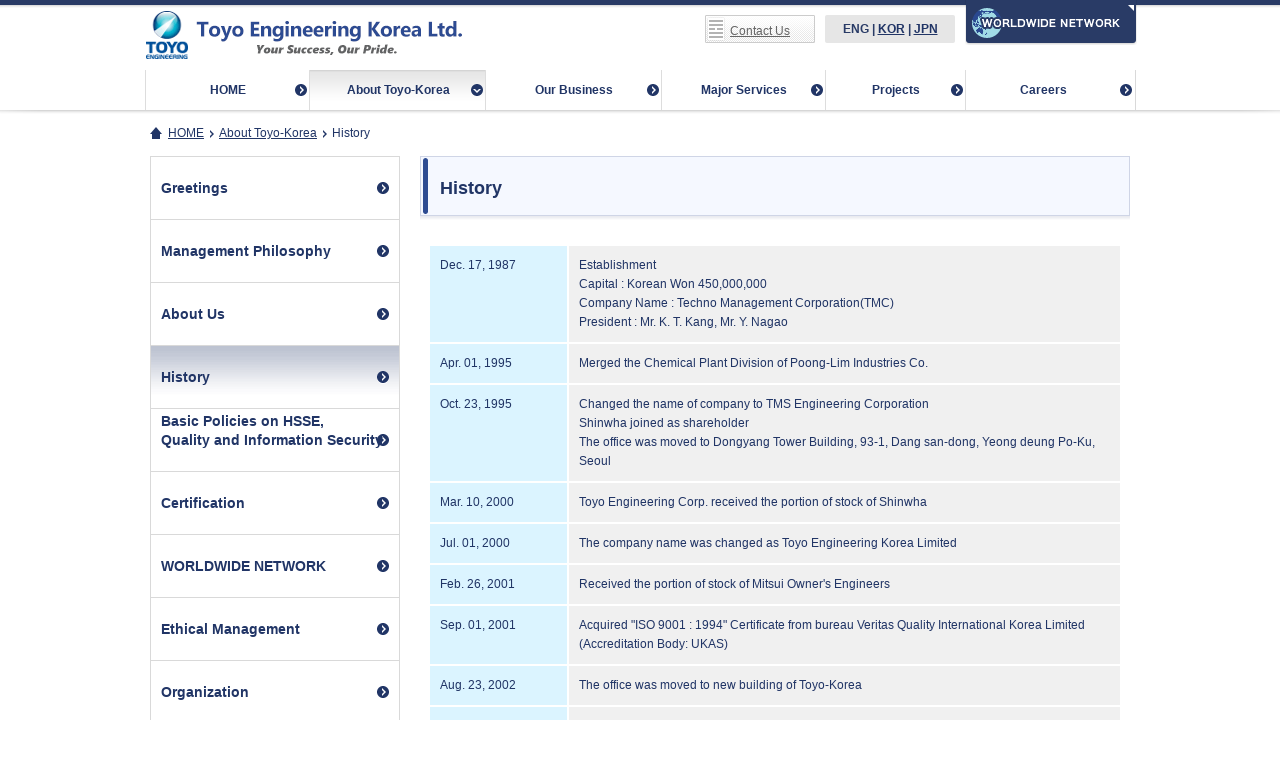

--- FILE ---
content_type: text/html; charset=UTF-8
request_url: https://www.toyo-eng.com/kr/en/company/history/
body_size: 2670
content:
<!DOCTYPE html PUBLIC "-//W3C//DTD XHTML 1.0 Transitional//EN" "http://www.w3.org/TR/xhtml1/DTD/xhtml1-transitional.dtd">
<html xmlns="http://www.w3.org/1999/xhtml" xml:lang="en" lang="en" dir="ltr">
<head>
<meta http-equiv="content-type" content="text/html; charset=utf-8" />
<meta http-equiv="content-language" content="en" />
<meta http-equiv="X-UA-Compatible" content="IE=Edge" />
<meta http-equiv="content-script-type" content="text/javascript" />
<meta http-equiv="content-style-type" content="text/css" />	
<title>History | Toyo-Korea</title>
<meta name="keywords" content="Toyo Engineering, Toyo Engineering Corporation, TEC, TOYO, engineering company, integrated engineering, plant, and Global Toyo" />
<meta name="description" content="Toyo Engineering is an engineering company that constructs the plant in a global stage centering on the plant engineering field. We introduce our services, technology, projects, corporate information, and IR etc." />
<link rel="shortcut icon" href="/common/img/favicon.ico" />
<link rel="stylesheet" type="text/css" media="screen,tv,projection,print" href="/common/css/reset.css" />
<link rel="stylesheet" type="text/css" media="screen,tv,projection,print" href="/common/css/base.css" />
<link rel="stylesheet" type="text/css" media="screen,tv,projection,print" href="/common/css/common.css" />
<link rel="stylesheet" type="text/css" media="screen,tv,projection,print" href="/kr/en/css/common.css" />
<link rel="stylesheet" type="text/css" media="screen,tv,projection,print" href="css/index.css" />
<script type="text/javascript" src="/common/js/jquery.js"></script>
<script type="text/javascript" src="/common/js/common.js"></script>
<script type="text/javascript" src="/common/js/jquery.easing.1.3.js"></script>
<script type="text/javascript" src="/common/js/jquery.tinyscrollbar.min.js"></script>
<script type="text/javascript">
function pop_recruit(address){
	window.open(address,"recruit", "width=750,height=650,left=239,top=100,scrollbars=yes");
}
</script>
</head>
<body>
	<script>
  (function(i,s,o,g,r,a,m){i['GoogleAnalyticsObject']=r;i[r]=i[r]||function(){
  (i[r].q=i[r].q||[]).push(arguments)},i[r].l=1*new Date();a=s.createElement(o),
  m=s.getElementsByTagName(o)[0];a.async=1;a.src=g;m.parentNode.insertBefore(a,m)
  })(window,document,'script','//www.google-analytics.com/analytics.js','ga');

  ga('create', 'UA-52939702-2', 'auto');
  ga('send', 'pageview');

</script>
	<div id="page"><msearch>
<div id="header">
	<div id="header-main">
		<div id="logo"><img src="/common/img/logo_w_kr.gif" alt="Toyo Engineering Korea Limited" /></div>
		<div id="search" class="kr">
			<form id="msearch" name="msearch" action="/cgi-bin/msearch/msearch.cgi" method="get">
				<input type="text" id="query" name="query" value="" /><a id="btnSearch" href="#"><img src="/common/img/search.gif" /></a>
				<input type="hidden" name="index" value="kren" />
				<input type="hidden" name="set" value="1" />
				<input type="hidden" name="hint" value="" />
				<input type="hidden" name="config" value="toyokren" />
			</form>
		</div>
		<div id="header-contact" class="kr">
			<a href="/kr/en/contactus/">Contact Us</a>
		</div>
		<div id="cl">
			<!--国と言語-->
			<span class="cur">ENG</span> | <a href="#" hreflang="ko" >KOR</a> | <a href="#" hreflang="ja" >JPN</a>
		</div>
		<div id="wwn"><a href="/kr/en/company/worldwide/">WORLD WIDE NETWORK</a></div>
		<div id="gNavi">
			<ul>
				<li class="gNavi-home"><a href="/kr/en/">HOME</a></li>
				<li class="gNavi-company"><a href="/kr/en/company/" rel="company">About Toyo-Korea</a></li>
				<li class="gNavi-field"><a href="/kr/en/business/" rel="field">Our Business</a></li>
				<li class="gNavi-services"><a href="/kr/en/services/" rel="services">Major Services</a></li>
				<li class="gNavi-reference"><a href="/kr/en/projects/" rel="reference">Projects</a></li>
				<li class="gNavi-support"><a href="https://toyokorea.ninehire.site/" rel="careers" target="_blank">Careers</a></li>
			</ul>
		</div>
	</div>
</div>
</msearch><div id="contents">
	<div id="bread-crumb">
		<a class="cb-home" href="/kr/en">HOME</a><span><a href="/kr/en/company">About Toyo-Korea</a></span><span>History</span>
	</div>
	<div class="company-wrap cf">
		<div id="left-wrap">
			<div id="company-submenu">
				<msearch>
<ul id="company-sidemenu">
	<li class="first">
		<a href="/kr/en/company/greetings" class=""><p>Greetings</p></a>
	</li>
	
	<li>
		<a href="/kr/en/company/management" class=""><p>Management Philosophy</p></a>
	</li>
	
	<li>
		<a href="/kr/en/company/aboutus" class=""><p>About Us</p></a>
	</li>
	
	<li>
		<a href="/kr/en/company/history" class="current"><p>History</p></a>
	</li>
	
	<li class="triple">
		<a href="/kr/en/company/qaqc" class=""><p>Basic Policies on HSSE,<br>Quality and Information Security</p></a>
	</li>
	
	<li>
		<a href="/kr/en/company/prize" class=""><p>Certification</p></a>
	</li>
	
	<li>
		<a href="/kr/en/company/worldwide" class=""><p>WORLDWIDE NETWORK</p></a>
	</li>
	
	<li>
		<a href="/kr/en/company/ethical" class=""><p>Ethical Management</p></a>
	</li>
		
	
	<li>
		<a href="/kr/en/company/organization" class=""><p>Organization</p></a>
	</li>
	
	<li>
		<a href="/kr/en/company/location" class=""><p>Location Info</p></a>
	</li>
	
	<li>
		<a href="/kr/en/company/news">News</a>
	</li>
		
	
<ul>
</msearch>			</div>
		</div>
		<div id="right-wrap">
			<h1>History</h1><div class="history-wrap">
	<table>
		<tr>
			<th>Dec. 17, 1987</th>
			<td>
				Establishment<br />
				Capital : Korean Won 450,000,000<br />
				Company Name : Techno Management Corporation(TMC)<br />
				President : Mr. K. T. Kang, Mr. Y. Nagao
			</td>
		</tr>
		<tr>
			<th>Apr. 01, 1995</th>
			<td>Merged the Chemical Plant Division of Poong-Lim Industries Co.</td>
		</tr>
		<tr>
			<th>Oct. 23, 1995</th>
			<td>
				Changed the name of company to TMS Engineering Corporation<br />
				Shinwha joined as shareholder<br />
				The office was moved to Dongyang Tower Building, 93-1, Dang san-dong, Yeong deung Po-Ku, Seoul
			</td>
		</tr>
		<tr>
			<th>Mar. 10, 2000</th>
			<td>Toyo Engineering Corp. received the portion of stock of Shinwha</td>
		</tr>
		<tr>
			<th>Jul. 01, 2000</th>
			<td>The company name was changed as Toyo Engineering Korea Limited</td>
		</tr>
		<tr>
			<th>Feb. 26, 2001</th>
			<td>Received the portion of stock of Mitsui Owner's Engineers</td>
		</tr>
		<tr>
			<th>Sep. 01, 2001</th>
			<td>Acquired "ISO 9001 : 1994" Certificate from bureau Veritas Quality International Korea Limited (Accreditation Body: UKAS)</td>
		</tr>
		<tr>
			<th>Aug. 23, 2002</th>
			<td>The office was moved to new building of Toyo-Korea</td>
		</tr>
		<tr>
			<th>Jun. 05, 2003</th>
			<td>TUC Hold Equity Capital Reduction : Capital decreased to Korean Won 5,040,000,000</td>
		</tr>
		<tr>
			<th>Dec. 12, 2008</th>
			<td>Toyo Engineering received the portion of stock of Mitsui & Mitsui Korea (Toyo Engineering 100%)</td>
		</tr>
		<tr>
			<th>Jul. 01, 2009</th>
			<td>Appointed Mr. Kenjiro Miyashita as President & CEO</td>
		</tr>
		<tr>
			<th>Oct. 01, 2010</th>
			<td>
				Established Joint Venture Company named "LG Toyo Engineering Co.,Ltd." with SERVEONE(subsidiary of LG group)<br />
				(Equity Share: SERVEONE 70%, Toyo-K 30%)
			</td>
		</tr>
		<tr>
			<th>Jun. 01, 2012</th>
			<td>Appointed Mr. Toru Osanai as President & CEO</td>
		</tr>
		<tr>
			<th>Nov. 15, 2012</th>
			<td>Capital increase : Korean Won 11,713,500,000</td>
		</tr>
		<tr>
			<th>Mar. 29, 2013</th>
			<td>Acquired "ISO/IEC 27001 : 2005" Certificate from  BSI Korea (Accreditation Body: ANAB)</td>
		</tr>
		<tr>
			<th>Oct. 11, 2017</th>
			<td>A patent for "Multi-Layer Paddle Dryer" was registered </td>
		</tr>
        <tr>
			<th>Jun. 01, 2021</th>
			<td>Appointed Mr. Toshitsugu Fukai as President & CEO</td>
		</tr>
		<tr>
			<th>Sep. 01, 2024</th>
			<td>Appointed Mr. Yoshinari Miyazaki as President & CEO</td>
		</tr>
	</table>
</div>		</div>
	</div>
</div>
<msearch>
<div id="footer">
	<div id="footer-main">
		<div id="footer-nav">
			
			<ul class="nav-col">
				<li class="nav-col-ttl">Information</li>
				<li>
					<ul>
						<li><a href="/kr/en/company/news/">News / Event</a></li>
					</ul>
				</li>
			</ul>
			<ul class="nav-col">
				<li class="nav-col-ttl"><a href="/kr/en/company/">About Toyo-Korea</a></li>
				<li>
					<ul>
						<li><a href="/kr/en/company/greetings/">Greetings</a></li>
						<li><a href="/kr/en/company/management/">Management Philosophy</a></li>
						<li><a href="/kr/en/company/aboutus/">About Us</a></li>
						<li><a href="/kr/en/company/history/">History</a></li>
						<li><a href="/kr/en/company/qaqc/">Basic Policies on <br>HSSE, Quality and Information Security</a></li>
						<li><a href="/kr/en/company/prize/" target="_blank">Certification</a></li>
					</ul>
				</li>
			</ul>
			<ul class="nav-col short">
				<li class="nav-col-ttl"><a href="/kr/en/business/">Our Business</a></li>
				<li>
					<ul class="nav-col">
						<li><a href="/kr/en/business/petrochemical/">Petrochemicals</a></li>
						<li><a href="/kr/en/business/energy/">Energy</a></li>
						<li><a href="/kr/en/business/fertilizer/">Fertilizers/Chemicals</a></li>
						<li><a href="/kr/en/business/industrials/">Industrials</a></li>
						<li><a href="/kr/en/business/environment/">Environment</a></li>
					</ul>
				</li>
			</ul>
			<ul class="nav-col last">
				<li class="nav-col-ttl"><a href="/kr/en/services/">Major Services</a></li>
				<li>
					<ul class="nav-col">
						<li><a href="/kr/en/services/consulting/">Consulting</a></li>
						<li><a href="/kr/en/services/feasibility_studies/">Feasibility studies</a></li>
						<li><a href="/kr/en/services/project_financing/">Project Financing</a></li>
						<li><a href="/kr/en/services/project_management/">Project Management</a></li>
						<li><a href="/kr/en/services/engineering/">Engineering</a></li>
						<li><a href="/kr/en/services/procurement/">Procurement</a></li>
						<li><a href="/kr/en/services/construction_management/">Construction</a></li>
						<li><a href="/kr/en/services/plan_startup/">Commissioning, Plant Start-up</a></li>
					</ul>
				</li>
			</ul>
			<ul class="nav-col col-sp">
				<li class="nav-col-sp"><a href="/kr/en/sitemap/">Site Map</a></li>
				<li class="nav-col-sp"><a href="/kr/en/linkservice/">Link Service</a></li>
			</ul>
		</div>
	</div>
	<div id="copy">
		
	</div>
</div>
</msearch></div>
</body>
</html>

--- FILE ---
content_type: text/css
request_url: https://www.toyo-eng.com/common/css/base.css
body_size: 144
content:
@charset "utf-8";
*{zoom:1;}
html,body{width:100%;height:100%;}
body{
	font-family: "メイリオ", Meiryo, "ヒラギノ角ゴ Pro W3", "Hiragino Kaku Gothic Pro", Osaka, "ＭＳ Ｐゴシック", "MS PGothic", sans-serif;
	font-size: 12px;
	color: #666666;
	-webkit-text-size-adjust: none;
	line-height:1.4;
}
img{outline:none; vertical-align:bottom;}
a:link, a:visited{outline:none; color:#213566; text-decoration:underline;}
a:hover, a:active{text-decoration:none;}





--- FILE ---
content_type: text/css
request_url: https://www.toyo-eng.com/common/css/common.css
body_size: 6255
content:
/* 各国サイト - ページ共通 */
#page{
	width:100%;
}
/* clearfix */
.cf:before,.cf:after {content:"";display:table;}
.cf:after {clear:both;}
.cf {*zoom:1;}

/* 共通 マージン */
.mb-25{
	margin-bottom:25px;
}
.substance-wrap .pb-1em{
	padding-bottom:1em;
}
.pt-20{
	padding-top:20px;
}
.pt-1em{
	padding-top:1em;
}
.mt2{
	padding-top:2em;
}
.bold{
	font-weight:700;
}
sup{
	height: 0;
    line-height: 1;
    vertical-align: baseline;
    _vertical-align: bottom;
    position: relative;
    top:-0.3em;
}

.icon-our-technology{
	vertical-align:middle;
	margin-left:10px;
}


/* ページヘッダー */
#header{
	width:100%;
	height:102px;
	padding-top:8px;
	background:#ffffff url(/common/img/bg_header.gif) repeat-x 0 0;
	text-align:center;
	position:absolute;
	top:0;
	left:0;
	z-index:9999;
}
#header-main{
	position:relative;
	width:990px;
	height:102px;
	margin:0 auto;
	text-align:left;
}
#logo{
	width:298px;
	height:50px;
	padding-top:2px;
}
#search{
	position:absolute;
	top:7px;
	left:350px;
}
#query{
	width:130px;
	height:22px;
	outline:none;
	border:none;
	background:url(/common/img/query.gif) no-repeat 0 0;
	padding:3px;
}
#header-contact{
	position:absolute;
	top:7px;
	left:520px;
}
#header-contact a{
	display:block;
	width:128px;
	height:20px;
	background:url(/common/img/bg_contact.gif) no-repeat 0 0;
	padding:8px 0 0 24px;
	text-decoration:underline;
	color:#666666;
}
#cl{
	position:absolute;
	top:7px;
	left:680px;
	width:130px;
	height:28px;
	background-color:#e6e6e6;
	border-radius:2px;
	behavior:url(border-radius.htc);/* for IE */
	line-height:28px;
	font-weight:700;
	color:#293b66;
	text-align:center;
}
#cl img{margin-right:10px;}
#cl span{color:#293b66;}
#cl a{color:#213566;}
#wwn{
	position:absolute;
	top:-8px;
	right:-2px;
	width:172px;
	height:45px;
}
#wwn a{
	display:block;
	width:172px;
	height:45px;
	background:url(/common/img/wwn.gif) no-repeat 0 0;
	text-indent:-9999px;
	overflow:hidden;
}


/* グローバルナビゲーション */
#gNavi{
	position:absolute;
	bottom:0;
	left:0;
}
#gNavi ul{height:40px;}
#gNavi ul li{
	float:left;
	width:169px;
	border-left:1px solid #d9d9d9;
}
#gNavi ul li.last{
	width:158px;
	border-right:1px solid #d9d9d9;
}
#gNavi ul li a{
	display:block;
	width:169px;
	height:40px;
	text-align:center;
	font-weight:700;
	line-height:40px;
	text-decoration:none;
	background:url(/common/img/nav_arrow.gif) no-repeat 152px center;
}
#gNavi ul li.last a{
	width:158px;
	background:url(/common/img/nav_arrow.gif) no-repeat 142px center;
}
#gNavi ul li.on{background:url(/common/img/bg_nav_on.gif) repeat-x 0 0;}
#gNavi ul li.on a{background:url(/common/img/nav_arrow_on.gif) no-repeat 152px center;}
#gNavi ul li.last.on a{
	width:158px;
	background:url(/common/img/nav_arrow_on.gif) no-repeat 142px center;
}


/* メガメニュー */
#overlay{
	position:fixed;
	background:url(/common/img/mega_menu_bg.png) repeat 0 0;
	top:0;
	left:0;
	width:100%;
	height:100%;
	z-index:1000;
	display:none;
}
#mega-menu{
	position:absolute;
	top:110px;
	left:0;
	width:940px;
	z-index:2000;
	display:none;
}
.mm-wrap{
	width:940px;
	background-color:#ffffff;
	margin:0 auto;
}
#mm-technology{display:none;}
.mm-head{
	position:relative;
	width:940px;
	height:150px;
}
.mm-intro{
	position:absolute;
	top:100px;
	left:0;
	width:400px;
	height:50px;
	padding:8px 12px 0 12px;
	font-size:11px;
	color:#213566;
}
.mm-intro a{
	font-size:14px;
	font-weight:700;
	background:url(/common/img/link_arrow.png) no-repeat right center;
	padding-right:17px;
	text-decoration:none;
}
.mm-head a.mm-close{
	position:absolute;
	top:10px;
	right:10px;
	display:block;
	width:30px;
	height:30px;
	background:url(/common/img/mm_close.gif) no-repeat 0 0;
}
.mm-contents{padding:10px 8px 10px 9px;}
.mm-list-title{
	width:907px;
	height:32px;
	line-height:30px;
	color:#ffffff;
	background:url(/common/img/mm_list_title_bg.gif) no-repeat 0 0;
	padding-left:16px;
	font-size:14px;
	font-weight:700;
}
.mm-list-title.mt{margin-top:10px;}
.mm-contents table{
	margin-top:8px;
	margin-left:1px;
}
.mm-contents table td{
	border:1px solid #d9d9d9;
	width:159px;
	height:44px;
	padding-left:70px;
	vertical-align:center;
}

/* 日本 */
.mm-jp #mm-products .mm-head{background:url(/jp/common/img/mm_products_main_visual.jpg) no-repeat 0 0;}
.mm-jp #mm-advantage .mm-head{background:url(/jp/common/img/mm_advantage_main_visual.jpg) no-repeat 0 0;}
.mm-jp #mm-projects .mm-head{background:url(/jp/common/img/mm_projects_main_visual.jpg) no-repeat 0 0;}
.mm-jp #mm-company .mm-head{background:url(/jp/common/img/mm_company_main_visual.jpg) no-repeat 0 0;}
.mm-jp #mm-ir .mm-head{background:url(/jp/common/img/mm_ir_main_visual.jpg) no-repeat 0 0;}

/* 技術サービス */
.mm-jp .mm-contents table td.energy{background:url(/jp/common/img/mm_energy.jpg) no-repeat 1px 1px;}
.mm-jp .mm-contents table td.refinery{background:url(/jp/common/img/mm_refinery.jpg) no-repeat 1px 1px;}
.mm-jp .mm-contents table td.petrochemistry{background:url(/jp/common/img/mm_petrochemistry.jpg) no-repeat 1px 1px;}
.mm-jp .mm-contents table td.development{background:url(/jp/common/img/mm_development.jpg) no-repeat 1px 1px;}
.mm-jp .mm-contents table td.infrastructure{background:url(/jp/common/img/mm_infrastructure.jpg) no-repeat 1px 1px;}
.mm-jp .mm-contents table td.environment{background:url(/jp/common/img/mm_environment.jpg) no-repeat 1px 1px;}
.mm-jp .mm-contents table td.lifescience{background:url(/jp/common/img/mm_lifescience.jpg) no-repeat 1px 1px;}
.mm-jp .mm-contents table td.supply_chain{background:url(/jp/common/img/mm_supply_chain.jpg) no-repeat 1px 1px;}
.mm-jp .mm-contents table td.randd{background:url(/jp/common/img/mm_randd.jpg) no-repeat 1px 1px;}
.mm-jp .mm-contents table td.oandm{background:url(/jp/common/img/mm_oandm.jpg) no-repeat 1px 1px;}
.mm-jp .mm-contents table td.globalization{background:url(/jp/common/img/mm_globalization.jpg) no-repeat 1px 1px;}
.mm-jp .mm-contents table td.analysis{background:url(/jp/common/img/mm_analysis.jpg) no-repeat 1px 1px;}
/* 強み */
.mm-jp #mm-advantage .mm-intro{width:530px;}
.mm-jp #mm-advantage .mm-contents table td{
	width:235px;
}
.mm-list-title-short-left{
	float:left;
	width:291px;
	height:32px;
	line-height:30px;
	color:#ffffff;
	background:url(/common/img/mm_list_title_bg_short_left.gif) no-repeat 0 0;
	padding-left:16px;
	font-size:14px;
	font-weight:700;
	margin-top:10px;
}
.mm-list-title-short-center{
	float:left;
	width:290px;
	height:32px;
	line-height:30px;
	color:#ffffff;
	background:url(/common/img/mm_list_title_bg_short_center.gif) no-repeat 0 0;
	padding-left:16px;
	font-size:14px;
	font-weight:700;
	margin-top:10px;
}
.mm-list-title-short-right{
	float:left;
	width:293px;
	height:32px;
	line-height:30px;
	color:#ffffff;
	background:url(/common/img/mm_list_title_bg_short_right.gif) no-repeat 0 0;
	padding-left:16px;
	font-size:14px;
	font-weight:700;
	margin-top:10px;
}
.mm-jp .mm-contents table td.management{background:url(/jp/common/img/mm_management.jpg) no-repeat 1px 1px;}
.mm-jp .mm-contents table td.consulting{background:url(/jp/common/img/mm_consulting.jpg) no-repeat 1px 1px;}
.mm-jp .mm-contents table td.management{background:url(/jp/common/img/mm_management.jpg) no-repeat 1px 1px;}
.mm-jp .mm-contents table td.integration{background:url(/jp/common/img/mm_integration.jpg) no-repeat 1px 1px;}
.mm-jp .mm-contents table td.synthesis{background:url(/jp/common/img/mm_synthesis.jpg) no-repeat 1px 1px;}
.mm-jp .mm-contents table td.engineering_it{background:url(/jp/common/img/mm_engineering_it.jpg) no-repeat 1px 1px;}
.mm-jp .mm-contents table td.own{background:url(/jp/common/img/mm_own.jpg) no-repeat 1px 1px;}
.mm-jp .mm-contents table td.alliance{background:url(/jp/common/img/mm_alliance.jpg) no-repeat 1px 1px;}
.mm-jp .mm-contents table td.global_toyo_structure{background:url(/jp/common/img/mm_global_toyo_structure.jpg) no-repeat 1px 1px;}
/* 実績紹介 */
.mm-jp #mm-projects .mm-intro{
	width:310px;
	top:79px;
}
.mm-title-mt{
	margin-top:10px;
}
/* 会社情報 */
.mm-jp #mm-company .mm-intro{
	width:310px;
	top:79px;
}
.mm-jp .mm-contents table td.outline{background:url(/jp/common/img/mm_outline.jpg) no-repeat 1px 1px;}
.mm-jp .mm-contents table td.message{background:url(/jp/common/img/mm_message.jpg) no-repeat 1px 1px;}
.mm-jp .mm-contents table td.philosophy{background:url(/jp/common/img/mm_philosophy.jpg) no-repeat 1px 1px;}
.mm-jp .mm-contents table td.policy{background:url(/jp/common/img/mm_policy.jpg) no-repeat 1px 1px;}
.mm-jp .mm-contents table td.executive{background:url(/jp/common/img/mm_executive.jpg) no-repeat 1px 1px;}
.mm-jp .mm-contents table td.chart{background:url(/jp/common/img/mm_chart.jpg) no-repeat 1px 1px;}
.mm-jp .mm-contents table td.history{background:url(/jp/common/img/mm_history.jpg) no-repeat 1px 1px;}
.mm-jp .mm-contents table td.office{background:url(/jp/common/img/mm_office.jpg) no-repeat 1px 1px;}
.mm-jp .mm-contents table td.news{background:url(/jp/common/img/mm_news.jpg) no-repeat 1px 1px;}
.mm-jp .mm-contents table td.toyotimes{background:url(/jp/common/img/mm_toyotimes.jpg) no-repeat 1px 1px;}
.mm-jp .mm-contents table td.safety_quality{background:url(/jp/common/img/mm_safety_quality.jpg) no-repeat 1px 1px;}
.mm-jp .mm-contents table td.society{background:url(/jp/common/img/mm_society.jpg) no-repeat 1px 1px;}
/* IR情報 */
.mm-jp #mm-ir .mm-intro{
	width:310px;
	top:79px;
}
.mm-jp .mm-contents table td.irmessage{background:url(/jp/common/img/mm_irmessage.jpg) no-repeat 1px 1px;}
.mm-jp .mm-contents table td.library{background:url(/jp/common/img/mm_library.jpg) no-repeat 1px 1px;}
.mm-jp .mm-contents table td.calendar{background:url(/jp/common/img/mm_calendar.jpg) no-repeat 1px 1px;}
.mm-jp .mm-contents table td.financial{background:url(/jp/common/img/mm_financial.jpg) no-repeat 1px 1px;}
.mm-jp .mm-contents table td.stock{background:url(/jp/common/img/mm_stock.jpg) no-repeat 1px 1px;}
.mm-jp .mm-contents table td.notice{background:url(/jp/common/img/mm_notice.jpg) no-repeat 1px 1px;}


/* ページフッター */
#footer{
	width:100%;
	padding-top:0;
	text-align:center;
}
#footer-main{
	width:100%;
	background-color:#293b66;
}
#footer-nav{
	width:990px;
	height:180px;
	margin:0 auto;
	padding:12px 0;
	color:#cccccc;
	font-size:10px;
	text-align:left;
}
#footer-nav a{color:#cccccc;}
#footer-nav .nav-col-sp a{text-decoration:none;}
#copy{
	width:990px;
	margin:0 auto;
	height:35px;
	color:#293b66;
	text-align:center;
	font-size:10px;
	line-height:35px;
}
#copy a{float:left;}

ul.nav-col{
	float:left;
	padding-right:36px;
	height:180px;
	border-left:1px solid #666e80;
	padding-left:10px;
	
}
ul.col-sp{
	padding-right:0;
	margin-right:0;
	
}
ul.nav-col.last{padding-right:10px;}
ul.nav-col.short{padding-right:20px;}
ul.nav-col .nav-col{
	height:auto;
	border:none;
	padding-right:20px;
}
li.nav-col-ttl{
	font-size:12px;
	font-weight:700;
}
li.nav-col-sp{
	font-size:12px;
	background:url(/common/img/fnav_mark_sp.gif) no-repeat 0 0.2em;
	padding-left:17px;
}

#footer-nav li{padding-bottom:5px;}
#footer-nav ul ul li{
	background:url(/common/img/fnav_mark.gif) no-repeat 0 0.5em;
	padding-left:9px;
}
#footer-nav ul ul li.no-mark{background:none;}
#footer-nav li.nav-col-sp{padding-bottom:12px;}

/* フッター TOYO Internal Site */
#footer-nav li.internal div.custom{
	position: relative;
}
#footer-nav li.internal div.custom a#siteSelect{
	position: relative;
	display: block;
	width: 203px;
	height: 30px;
	-moz-box-sizing: border-box;
	-webkit-box-sizing: border-box;
	-o-box-sizing: border-box;
	-ms-box-sizing: border-box;
	border: 1px solid #666e80;
	border-radius: 3px;
	-moz-border-radius: 3px;
	-webkit-border-radius: 3px;
	-o-border-radius: 3px;
	-ms-border-radius: 3px;
	text-decoration: none;

	padding-left: 16px;
	line-height: 30px;

	/*IE6 IE7 */
	filter: progid:DXImageTransform.Microsoft.gradient(GradientType=0,startcolorstr=#354c84, endcolorstr=#293c67));
	/* IE8 IE9 */
	-ms-filter:"progid:DXImageTransform.Microsoft.gradient(GradientType=0,startcolorstr=#354c84, endcolorstr=#293c67))";
	zoom: 1;
	background: -moz-linear-gradient(top, #354c84, #293c67);/* FF3.6+ */
	background: -webkit-linear-gradient(top, #354c84, #293c67);/* Chrome10+, Safari5.1+ */
	background: linear-gradient(to bottom, #354c84, #293c67);/* IE10+, W3C */

	font-size: 12px;
	color: #cccccc;
}
#footer-nav li.internal div.custom a#siteSelect:after{
	position: absolute;
	right: 12px;
	content: "\025BC";
	font-size: 10px;
}
#footer-nav li.internal div.custom a#siteSelect:hover{
	text-decoration: none;
}
#footer-nav li.internal div.custom div.select{
	position: absolute;
	top: 31px;
	left: 0;
	display: none;
	width: 203px;
	background-color: #ffffff;
	padding: 10px 0;
	overflow: hidden;

	box-shadow:0px 0px 16px 0px #000000;
	-moz-box-shadow:0px 0px 16px 0px #000000;
	-webkit-box-shadow:0px 0px 16px 0px #000000;
}
#footer-nav li.internal div.custom div.select a{
	display: block;
	width: 203px;
	height: 30px;
	color: #293b66;
	font-size: 12px;

	-moz-box-sizing: border-box;
	-webkit-box-sizing: border-box;
	-o-box-sizing: border-box;
	-ms-box-sizing: border-box;
	text-decoration: none;

	padding-left: 16px;
	line-height: 30px;
}
#footer-nav li.internal div.custom div.select a:hover{
	background-color: #293b66;
	color: #ffffff;
}



/* コンテンツ */
#contents{
	background: url("/common/img/bg_contents_top.png") no-repeat center 110px;
	padding-top:110px;
}
#contents-main{
	width:980px;
	padding:0 5px;
}
#right-wrap p a,
#right-wrap ul a{
	color:#213566;
}


/* パンくず */
#bread-crumb{
	width:980px;
	margin:0 auto;
	padding: 15px 5px;
	font-size:12px;
	text-align: left;
}

#bread-crumb a.cb-home{
	background:url(/common/img/bc_icon_home.png) no-repeat 0 center;
	padding-left:18px;
}
#bread-crumb span{
	background:url(/common/img/bc_icon_arrow.png) no-repeat 0 center;
	margin-left:6px;
	padding-left:9px;
	color:#213566;
}

/* リボン付き汎用ブロック */
.sblock{
	position:relative;
	border:1px solid #cfe2e6;
	margin-top:6px;
	color:#213566;
}
.sblock .ribbon {
	background: url(/common/img/ribbon.gif) no-repeat scroll 0 0 rgba(0, 0, 0, 0);
	height: 6px;
	left: 2px;
	position: absolute;
	top: -6px;
	width: 8px;
}
.sblock .sblock-title{
	height:29px;
	line-height:29px;
	background:url(/common/img/bg_sblock_title.gif) repeat-y 0 0;
	padding-left:14px;
	font-weight:700;
}
.sblock .sblock-body{
	padding:9px;
	background:url(/common/img/bg_sblock_body.gif) repeat-x 0 0;
}
.sblock .sblock-body ul{
	padding-top:5px;
}
.sblock .sblock-body ul li{
	background: url("/common/img/list_mark.gif") no-repeat 0 0.5em;
	line-height: 1.5;
	padding-left: 10px;
}

/* ブロックラッパー */
.contents-block{
	width:980px;
	margin:0 auto;
}
.bg-blue{
	height:40px;
	background:url(/common/img/bg_title_blue.gif) no-repeat 0 0;
	color:#ffffff;
	font-size:14px;
	font-weight:700;
	line-height:40px;
	text-indent:10px;
}
#right-wrap{padding-bottom:10px;}


/* コンテンツ共通 */
.block-wrap{padding:6px 10px 25px; color:#213566; line-height:1.6;}
.block-wrap .mb{margin-bottom:1.2em;}
.block-wrap .mt{margin-top:1.2em;}
.block-wrap img.pdf{position:relative; top:-2px; vertical-align: middle;}
.block-wrap ul.decimal li{list-style-type:decimal;}
.block-wrap .bold{font-weight:700;}
.block-wrap .align-right{text-align:right;}
.block-wrap .mb2{margin-bottom:2.4em;}
.block-wrap .mt2{margin-top:2.4em;}
.contents-block p{color:#213566;}
.contents-block p.mb{margin-bottom:1.2em;}
.block-wrap .cf .right{float:right;margin-left:20px;}
.block-wrap ul.nomark li{list-style-type:none;}
.block-wrap ul.nomt{margin-top:0;}
.block-wrap ul.no-indent{margin-left:0;}


/* 技術・サービス共通 */
.technology-wrap{
	width:980px;
	padding:0 5px;
	margin:0 auto;
}
#left-wrap{
	float:left;
	width:250px;
	padding-bottom:40px;
}
#right-wrap{
	float:right;
	width:710px;
}
.technology-wrap h1{
	width:710px;
	height:64px;
	background:url(/common/img/bg_h1.gif) no-repeat 0 0;
	line-height:62px;
	font-size:18px;
	font-weight:700;
	text-indent:20px;
	color:#213566;
	margin-bottom:16px;
}
.technology-wrap h2{
	width:710px;
	height:40px;
	background:url(/common/img/bg_h2.gif) no-repeat 0 0;
	line-height:40px;
	padding-bottom:4px;
	font-size:14px;
	font-weight:700;
	text-indent:20px;
	color:#213566;
	margin-bottom:6px;
}
.technology-wrap h3{
	width:710px;
	height:34px;
	background:url(/common/img/bg_h3.gif) no-repeat 0 0;
	line-height:32px;
	font-size:12px;
	font-weight:700;
	text-indent:20px;
	color:#213566;
	margin-bottom:6px;
}

.technology-wrap h4{
	width:710px;
	height:34px;
	background:url(/common/img/bg_h4.gif) no-repeat 0 0;
	line-height:32px;
	font-size:12px;
	font-weight:700;
	text-indent:20px;
	color:#213566;
	margin-bottom:6px;
}
#technology-sidemenu li{
	width:246px;
	height:60px;
	line-height:60px;
	font-size:12px;
	font-weight:700;
	border-top:none;
	border-bottom:1px solid #d9d9d9;
	border-left:1px solid #d9d9d9;
	border-right:1px solid #d9d9d9;
	padding:1px;
}
#technology-sidemenu li.first{
	border-top:1px solid #d9d9d9;
}
#technology-sidemenu li a{
	display:block;
	width:246px;
	height:60px;
	font-size:12px;
	font-weight:700;
	text-decoration:none;
}
#technology-sidemenu li a{background:url(/common/img/bg_technology_sidemenu.gif) no-repeat right 0;}
#technology-sidemenu li.current a{background:url(/common/img/bg_technology_sidemenu.gif) no-repeat right bottom;}
#technology-sidemenu li a img{
	float:left;
	display:block;
	margin-right:10px;
}
#technology-sidemenu li a p{font-size:12px;}
#technology-sidemenu li a p.dbl{
	line-height:1.3;
	padding-top:1.3em;
}

#technology-sidemenu li.submenu{
	height:auto;
	background:none;
	padding:0;
	width:248px;
	border-bottom:0;
}
#technology-sidemenu li.submenu ul{list-style-type:none;}
#technology-sidemenu li.submenu ul li{
	width:248px;
	height:auto;
	font-size:12px;
	border-left:none;
	border-right:none;
	line-height:30px;
	padding:0;
}

#technology-sidemenu  li.cat-title{
	background:url(/common/img/projects_cat_title_bg.gif) no-repeat 0 0;
	width:248px;
	height:30px;
	color:#ffffff;
	font-size:14px;
	font-weight:normal;
	line-height:30px;
	text-indent:10px;
}

#technology-sidemenu li.submenu ul li.double{
	width:auto;
	height:auto;
	font-size:12px;
	border-left:none;
	border-right:none;
	line-height:1.4;
}
#technology-sidemenu li.submenu ul li.current a{background:url(/common/img/bg_technology_submenu.gif) repeat-x 0 top;}
#technology-sidemenu li.submenu ul li a{
	width:248px;
	height:auto;
	padding:0;
	font-size:12px;
	font-weight:normal;
	text-decoration:underline;
	background:none;
}
#technology-sidemenu li.submenu ul li a p{
	background:url(/common/img/list_mark_2nd.gif) no-repeat 10px center;
	padding-left:22px;
}
#technology-sidemenu li.submenu ul li a p sub{
	line-height:normal;
}
#technology-sidemenu li.submenu ul li.double a p{
	padding-top:5px;
	padding-bottom:5px;
}
#technology-sidemenu li.submenu ul li.submenu2{
	background:none;
	border-bottom:none;
}
#technology-sidemenu li.submenu ul li.submenu2 ul{padding-left:0;}
#technology-sidemenu li.submenu ul li.submenu2 ul li a{
	padding-left:20px;
	width:228px;
}
#technology-sidemenu li.submenu ul li.submenu2 ul li a p{
	background:url(/common/img/list_mark_3rd.gif) no-repeat 0 center;
	padding-left:14px;
}

#tech-block-wrap{padding:15px 0;}
#tech-block-wrap .tech-block{
	float:left;
	width:230px;
	margin-left:10px;
}
#tech-block-wrap .tech-block.first{margin-left:0;}
#tech-block-wrap .tech-block .title{
	padding-bottom:4px;
	background:url(/common/img/link_title_shadow.gif) repeat-x 0 bottom;
}
#tech-block-wrap .tech-block .title div{
	width:208px;
	height:28px;
	line-height:28px;
	border:1px solid #cfe2e6;
	padding-left:20px;
	font-size:12px;
	font-weight:700;
	color:#213566;
	background:#ffffff url(/common/img/h3_mark.gif) no-repeat 2px 1px;
}
#tech-block-wrap .double .tech-block .title div{
	height:48px;
	background:#ffffff url(/common/img/h3_mark_double.gif) no-repeat 2px 1px;
	line-height:48px;
}
#tech-block-wrap .double .tech-block .title.double a{
	line-height:1.6;
	display:block;
	padding-top:0.5em;
}
#tech-block-wrap .tech-block .body{
	padding:2px 9px 20px;
	color:#213566;
	word-break:normal;
}
#tech-bottom-wrap{padding-bottom:40px;}
#tech-bottom-wrap .advantage-visual{
	width:710px;
	height:70px;
	padding-top:30px;
	background:url(/common/img/tech_bottom_advantage_visual.jpg) no-repeat 0 0;
}
#tech-bottom-wrap .advantage-visual .title{
	width:130px;
	height:40px;
	background:url("/common/img/bg_txtwrap.png") repeat scroll 0 0 rgba(0, 0, 0, 0)
}
#tech-bottom-wrap .advantage-visual .title a{
	display:block;
	width:130px;
	height:40px;
	line-height:40px;
	font-weight:700;
	background:url(/common/img/link_arrow.png) no-repeat 100px center;
	text-indent:10px;
	text-decoration:none;
}
#tech-bottom-wrap .advantage-list{background:url(/common/img/tech_bottom_advantage_list_bg.gif) repeat 0 0;}
#tech-bottom-wrap .advantage-list .advantage-block-line{
	background:url(/common/img/tech_bottom_advantage_block_line_bg.gif) repeat-x 0 0;
	padding:20px 0;
}
#tech-bottom-wrap .advantage-list .advantage-block{
	float:left;
	width:230px;
	margin-left:10px;
}
#tech-bottom-wrap .advantage-list .advantage-block.first{margin-left:0;}
#tech-bottom-wrap .advantage-list .advantage-block .title{
	padding-bottom:4px;
	background:url(/common/img/link_title_shadow.gif) repeat-x 0 bottom;
}
#tech-bottom-wrap .advantage-list .advantage-block .title div{
	width:213px;
	height:28px;
	line-height:28px;
	border:1px solid #cfe2e6;
	padding-left:15px;
	font-size:12px;
	font-weight:700;
	color:#213566;
	background:#ffffff url(/common/img/h3_mark.gif) no-repeat 2px 1px;
}
#tech-bottom-wrap .advantage-list .advantage-block ul{padding-left:10px;}
#tech-bottom-wrap .advantage-list .advantage-block li{padding:2px 0;}
#tech-bottom-wrap .advantage-list .advantage-block li a{
	padding-left:10px;
	background:url(/common/img/list_mark.gif) no-repeat 0 center;
	color:#213566;
}


/* プロダクトライン 汎用 */
.technology-wrap .block-wrap .cf{padding-bottom:0.5em;}
.technology-wrap .block-wrap .cf .left{
	float:left;
	margin-right:20px;
}
.technology-wrap .block-wrap .cf .left.ml2{margin-right:24px;}
.technology-wrap .block-wrap .cf .left img{margin-bottom:3px;}
.technology-wrap .block-wrap .cf .right{
	float:right;
	margin-left:10px;
}
.technology-wrap .block-wrap p.mb2{margin-bottom:3em;}
.technology-wrap .block-wrap ul{
	list-style-type:disc;
	margin-left:1.5em;
}
.technology-wrap .block-wrap ul li{line-height:1.8;}
.technology-wrap .block-wrap ul.type-decimal{
	list-style-type:decimal;
	margin-left:1.9em;
}
.technology-wrap .block-wrap ul.no-mt{margin-top:0;}
.technology-wrap .block-wrap ul.no-mb{margin-bottom:0;}


/* TOYOの強み */
.advantage-wrap{
	width:980px;
	padding:0 5px;
	margin:0 auto;
}
.advantage-wrap h1{
	width:710px;
	height:64px;
	background:url(/common/img/bg_h1.gif) no-repeat 0 0;
	line-height:62px;
	font-size:18px;
	font-weight:700;
	text-indent:20px;
	color:#213566;
	margin-bottom:16px;
}
.advantage-wrap h2{
	width:710px;
	height:44px;
	background:url(/common/img/bg_h2.gif) no-repeat 0 0;
	line-height:42px;
	font-size:14px;
	font-weight:700;
	text-indent:20px;
	color:#213566;
	margin-bottom:6px;
}
.advantage-wrap h3{
	width:710px;
	height:34px;
	background:url(/common/img/bg_h3.gif) no-repeat 0 0;
	line-height:32px;
	font-size:12px;
	font-weight:700;
	text-indent:20px;
	color:#213566;
	margin-bottom:6px;
}
.advantage-wrap h4{
	width:710px;
	height:34px;
	background:url(/common/img/bg_h4.gif) no-repeat 0 0;
	line-height:32px;
	font-size:12px;
	font-weight:700;
	text-indent:20px;
	color:#213566;
	margin-bottom:6px;
}
#advantage-sidemenu li{
	width:248px;
	height:62px;
	line-height:62px;
	font-size:14px;
	font-weight:700;
	border-top:none;
	border-bottom:1px solid #d9d9d9;
	border-left:1px solid #d9d9d9;
	border-right:1px solid #d9d9d9;
}
#advantage-sidemenu li.first{border-top:1px solid #d9d9d9;}
#advantage-sidemenu li.submenu{
	height:auto;
	border-bottom:none;
}

#advantage-sidemenu li a{
	display:block;
	width:238px;
	height:62px;
	font-size:13px;
	font-weight:700;
	text-decoration:none;
	padding-left:10px;
	background:url(/common/img/bg_company_sidemenu.gif) no-repeat right 0;
}
#advantage-sidemenu li a.current{background-position:right bottom;}

#advantage-sidemenu li.cat-title{
	background:url(/common/img/sidemenu_cat_title_bg.gif) repeat-y 0 0;
	width:248px;
	height:30px;
	color:#ffffff;
	font-size:12px;
	font-weight:normal;
	line-height:30px;
	text-indent:10px;
}
#advantage-sidemenu li.cat-title.double{
	text-indent:0;
	padding-left:10px;
	width:238px;
	height:auto;
	padding-top:5px;
	padding-bottom:5px;
}
#advantage-sidemenu li.submenu ul li{
	width:auto;
	height:auto;
	font-size:12px;
	border-left:none;
	border-right:none;
	line-height:30px;
}
#advantage-sidemenu li.submenu ul li.current a{background:url(/common/img/bg_technology_submenu.gif) repeat-x 0 top;}
#advantage-sidemenu li.double{line-height:1.4;}
#advantage-sidemenu li.double a p{
	padding-top:12px;
	padding-bottom:10px;
}
#advantage-sidemenu li.submenu ul li.double{
	width:auto;
	height:auto;
	font-size:12px;
	border-left:none;
	border-right:none;
	line-height:1.4;
}
#advantage-sidemenu li.submenu ul li.double a p{
	padding-top:5px;
	padding-bottom:5px;
}
#advantage-sidemenu li.submenu ul li a{
	width:248px;
	height:auto;
	padding:0;
	font-size:11px;
	font-weight:normal;
	background:none;
	text-decoration:underline;
	text-indent:0;
}
#advantage-sidemenu li.submenu ul li a p{
	background:url(/common/img/list_mark_2nd.gif) no-repeat 10px center;
	padding-left:22px;
}



/* TOYOの強み コンテンツ */
.advantage-wrap .block-wrap .cf{padding-bottom:1em;}
.advantage-wrap .block-wrap .cf .left{
	float:left;
	margin-right:20px;
}
.advantage-wrap .block-wrap .cf .left img{
	margin-bottom:3px;
}
.advantage-wrap .block-wrap ul{
	list-style-type:disc;
	margin-left:1.5em;
	margin-top:1em;
	margin-bottom:1em;
}
.advantage-wrap .block-wrap ul.type-decimal{
	list-style-type:decimal;
	margin-left:1.9em;
	font-weight:700;
}
.advantage-wrap .block-wrap ul.type-decimal li p{
	font-weight:normal;
}
.advantage-wrap .block-wrap ul.no-mt{
	margin-top:0;
}
.advantage-wrap .block-wrap ul.no-mb{margin-bottom:0;}
.advantage-wrap .block-wrap p.mb1{margin-bottom:1em;}
.advantage-wrap .block-wrap p.mb{margin-bottom:1em;}
.advantage-wrap .block-wrap p.mt{margin-top:1em;}


/* 実績紹介共通 */
.projects-wrap{
	width:980px;
	padding:0 5px;
	margin:0 auto;
}
.projects-wrap h1{
	width:710px;
	height:64px;
	background:url(/common/img/bg_h1.gif) no-repeat 0 0;
	line-height:62px;
	font-size:18px;
	font-weight:700;
	text-indent:20px;
	color:#213566;
	margin-bottom:16px;
}
.projects-wrap h2{
	width:710px;
	height:44px;
	background:url(/common/img/bg_h2.gif) no-repeat 0 0;
	line-height:42px;
	font-size:14px;
	font-weight:700;
	text-indent:20px;
	color:#213566;
	margin-bottom:6px;
}
.projects-wrap h3{
	width:710px;
	height:34px;
	background:url(/common/img/bg_h3.gif) no-repeat 0 0;
	line-height:32px;
	font-size:12px;
	font-weight:700;
	text-indent:20px;
	color:#213566;
	margin-bottom:6px;
}
.projects-wrap h4{
	width:710px;
	height:34px;
	background:url(/common/img/bg_h4.gif) no-repeat 0 0;
	line-height:32px;
	font-size:12px;
	font-weight:700;
	text-indent:20px;
	color:#213566;
	margin-bottom:6px;
}
#projects-sidemenu li{
	width:248px;
	height:62px;
	line-height:62px;
	font-size:12px;
	font-weight:700;
	border-top:none;
	border-bottom:1px solid #d9d9d9;
	border-left:1px solid #d9d9d9;
	border-right:1px solid #d9d9d9;
}
#projects-sidemenu li.first{
	border-top:1px solid #d9d9d9;
}
#projects-sidemenu li.submenu{
	height:auto;
	border-bottom:none;
}

#projects-sidemenu li a{
	display:block;
	width:248px;
	height:60px;
	font-size:12px;
	font-weight:700;
	text-decoration:none;
	text-indent:10px;
	background:url(/common/img/bg_company_sidemenu.gif) no-repeat right 0;
}
#projects-sidemenu li a.current{
	background-position:right bottom;
}
#projects-sidemenu li.submenu ul li{
	width:auto;
	height:auto;
	font-size:12px;
	border-left:none;
	border-right:none;
	line-height:30px;
}
#projects-sidemenu li.submenu ul li.current a{
	background:url(/common/img/bg_technology_submenu.gif) repeat-x 0 0;
}
#projects-sidemenu li.submenu ul li.double{
	line-height:1.4em;
}
#projects-sidemenu li.submenu ul li a{
	width:248px;
	height:auto;
	padding:0;
	font-size:11px;
	font-weight:normal;
	text-decoration:underline;
	text-indent:0;
	background:none;
}
#projects-sidemenu li.submenu ul li.double a{
	padding-top:5px;
	padding-bottom:5px;
}

#projects-sidemenu  li.cat-title{
	background:url(/common/img/projects_cat_title_bg.gif) no-repeat 0 0;
	width:248px;
	height:30px;
	color:#ffffff;
	font-size:14px;
	font-weight:700;
	line-height:30px;
	text-indent:10px;
}
#projects-sidemenu li.submenu ul li a p{
	background:url(/common/img/list_mark_2nd.gif) no-repeat 10px center;
	padding-left:22px;
}


/* 実績紹介コンテンツ */
/* 実績一覧 */
.projects-wrap .projects-line{
	padding-bottom:22px;
}
.projects-wrap .project-wrap{
	float:left;
	margin-left:15px;
	color:#213566;
	font-size:11px;
	line-height:1.6;
}
.projects-wrap .project-wrap.first{
	margin-left:0;
}
.projects-wrap .project-wrap table{
	width:225px;
}
.projects-wrap .project-wrap th{
	font-weight:700;
	width:6em;
	white-space:nowrap;
}
.projects-wrap .project-wrap th,
.projects-wrap .project-wrap td{
	vertical-align:top;
}
.projects-wrap .project-wrap .project-title{
	width:205px;
	height:43px;
	line-height:40px;
	padding-left:20px;
	font-size:13px;
	font-weight:700;
	background:url(/common/img/projects_list_title_bg.gif) no-repeat 0 0;
	margin-bottom:7px;
}
.projects-wrap .project-wrap .project-title.double{
	line-height:16px;
	height:38px;
	padding-top:5px;
}

.projects-wrap .projects-line.triple .project-title{
	background:url(/common/img/projects_list_title_bg_wide.gif) no-repeat 0 0;
	height:55px;
	line-height:51px;
}
.projects-wrap .projects-line.triple .project-title.double{
	padding-top:8px;
	line-height:1.4;
	height:47px;
}
.projects-wrap .projects-line.triple .project-title.triple{
	line-height:1.1;
	padding-top:4px;
	height:51px;
}


.projects-wrap .project-wrap .project-title.triple{
	line-height:16px;
	height:38px;
	padding-top:5px;
}

.projects-wrap .project-wrap td.project-img{
	width:223px;
	height:167px;
	vertical-align:middle;
	text-align:center;
	background-color:#e6e6e6;
	border-bottom:7px solid #ffffff;
}
.projects-wrap .project-wrap .project-img img{
	max-width:223px;
	max-height:167px;
}
.projects-wrap h1.double{
	line-height:1.4;
	padding-top:7px;
	height:57px;
	text-indent:0;
	padding-left:20px;
	width:690px;
}
/* 実績紹介 コンテンツ（その他） */
.projects-wrap .block-wrap .cf{
	padding-bottom:1.5em;
}
.projects-wrap .block-wrap .cf .left{
	float:left;
	margin-right:10px;
}
.projects-wrap .block-wrap .cf .left.ml2{
	margin-right:24px;
}

.projects-wrap .block-wrap .cf .left img{
	margin-bottom:3px;
}
.projects-wrap .block-wrap .cf .right{
	float:right;
	margin-left:10px;
}


.projects-wrap .block-wrap ul{
	list-style-type:disc;
	margin-left:1.5em;
	margin-top:1em;
	margin-bottom:1em;
}
.projects-wrap .block-wrap ul li{
	line-height:1.8;
}
.projects-wrap .block-wrap ul.type-decimal{
	list-style-type:decimal;
	margin-left:1.9em;
}
.projects-wrap .block-wrap ul.bold{
	font-weight:700;
}
.projects-wrap .block-wrap ul.no-mt{
	margin-top:0;
}
.projects-wrap .block-wrap ul.no-mb{
	margin-bottom:0;
}

.projects-wrap .block-wrap p.mb1{
	margin-bottom:1em;
}





/* 会社情報共通 */
.company-wrap{
	width:980px;
	padding:0 5px;
	margin:0 auto;
}
.company-wrap h1{
	width:710px;
	height:64px;
	background:url(/common/img/bg_h1.gif) no-repeat 0 0;
	line-height:64px;
	font-size:18px;
	font-weight:700;
	text-indent:20px;
	color:#213566;
	margin-bottom:16px;
}
.company-wrap h2{
	width:710px;
	height:44px;
	background:url(/common/img/bg_h2.gif) no-repeat 0 0;
	line-height:40px;
	font-size:14px;
	font-weight:700;
	text-indent:20px;
	color:#213566;
	margin-bottom:6px;
}
.company-wrap h3{
	width:710px;
	height:34px;
	background:url(/common/img/bg_h3.gif) no-repeat 0 0;
	line-height:30px;
	font-size:12px;
	font-weight:700;
	text-indent:20px;
	color:#213566;
	margin-bottom:6px;
}
.company-wrap h4{
	width:710px;
	height:34px;
	background:url(/common/img/bg_h4.gif) no-repeat 0 0;
	line-height:32px;
	font-size:12px;
	font-weight:700;
	text-indent:20px;
	color:#213566;
	margin-bottom:6px;
}
#company-sidemenu li{
	width:248px;
	height:62px;
	line-height:62px;
	font-size:14px;
	font-weight:700;
	border-top:none;
	border-bottom:1px solid #d9d9d9;
	border-left:1px solid #d9d9d9;
	border-right:1px solid #d9d9d9;
}
#company-sidemenu li.double{
	line-height:1.4;
}
#company-sidemenu li.triple{
	line-height:1.4;
}


#company-sidemenu li.first{
	border-top:1px solid #d9d9d9;
}
#company-sidemenu li.submenu{
	height:auto;
	border-bottom:none;
}
#company-sidemenu li.submenu ul li{
	width:auto;
	height:auto;
	font-size:12px;
	border-left:none;
	border-right:none;
	line-height:30px;
}
#company-sidemenu li.submenu ul li.current a{
	background:url(/common/img/bg_technology_submenu.gif) repeat-x 0 top;
}

#company-sidemenu li.submenu ul li.double{
	line-height:1.4;
}
#company-sidemenu li.submenu ul li.double a{
	padding-top:5px;
	padding-bottom:5px;
}

#company-sidemenu li.submenu ul li a{
	width:248px;
	height:auto;
	padding:0;
	font-size:11px;
	font-weight:normal;
	text-decoration:underline;
	text-indent:0;
	background:none;
}

#company-sidemenu li a{
	display:block;
	width:248px;
	height:62px;
	text-indent:10px;
	text-decoration:none;
	background:url(/common/img/bg_company_sidemenu.gif) no-repeat right 0;
}
#company-sidemenu li a.current{
	background:url(/common/img/bg_company_sidemenu.gif) no-repeat right bottom;
}

#company-sidemenu li.submenu ul li a p{
	background:url(/common/img/list_mark_2nd.gif) no-repeat 10px center;
	padding-left:22px;
}

#company-sidemenu li.double a{
	text-indent:0;
	padding-left:10px;
	width:238px;
	padding-top:10px;
	height:52px;
}
#company-sidemenu li.triple a{
	text-indent:0;
	padding-left:10px;
	width:238px;
	padding-top:3px;
	height:52px;
}



#company-sidemenu li.submenu ul li.submenu2{
	background:none;
	border-bottom:none;
}
#company-sidemenu li.submenu ul li.submenu2 ul{
	padding-left:0;
}
#company-sidemenu li.submenu ul li.submenu2 ul li a{
	padding-left:20px;
	width:228px;
}
#company-sidemenu li.submenu ul li.submenu2 ul li a p{
	background:url(/common/img/list_mark_3rd.gif) no-repeat 0 center;
	padding-left:14px;
}



.company-wrap .block-wrap .cf{
	padding-bottom:1.5em;
}
.company-wrap .block-wrap .cf .left{
	float:left;
	margin-right:10px;
}
.company-wrap .block-wrap .cf .left img{
	margin-bottom:3px;
}
.company-wrap .block-wrap ul{
	list-style-type:disc;
	margin-left:1.5em;
	margin-top:1em;
	margin-bottom:1em;
}
.company-wrap .block-wrap ul li{
	line-height:1.8;
}
.company-wrap .block-wrap ul.type-decimal{
	list-style-type:decimal;
	margin-left:1.9em;
}
.company-wrap .block-wrap ul.bold{
	font-weight:700;
}
.company-wrap .block-wrap ul.no-mt{
	margin-top:0;
}
.company-wrap .block-wrap ul.no-mb{
	margin-bottom:0;
}




/* IR情報共通 */
.ir-wrap{
	width:980px;
	padding:0 5px;
	margin:0 auto;
}
.ir-wrap h1{
	width:710px;
	height:64px;
	background:url(/common/img/bg_h1.gif) no-repeat 0 0;
	line-height:64px;
	font-size:18px;
	font-weight:700;
	text-indent:20px;
	color:#213566;
	margin-bottom:16px;
}
.ir-wrap h2{
	width:710px;
	height:44px;
	background:url(/common/img/bg_h2.gif) no-repeat 0 0;
	line-height:44px;
	font-size:14px;
	font-weight:700;
	text-indent:20px;
	color:#213566;
	margin-bottom:6px;
}


#ir-sidemenu li{
	width:338px;
	height:62px;
	line-height:62px;
	font-size:14px;
	font-weight:700;
	border-top:none;
	border-bottom:1px solid #d9d9d9;
	border-left:1px solid #d9d9d9;
	border-right:1px solid #d9d9d9;
}
#ir-sidemenu li.first{
	border-top:1px solid #d9d9d9;
}
#ir-sidemenu li.submenu{
	height:auto;
}

#ir-sidemenu li.submenu ul li{
	width:auto;
	height:auto;
	font-size:12px;
	border-left:10px solid #d9d9d9;
	border-right:none;
	line-height:30px;
	padding-left:9px;
}
#ir-sidemenu li.submenu ul li.current{
	background:url(/common/img/bg_technology_submenu.gif) repeat-x 0 bottom;
}
#ir-sidemenu li.submenu ul li a{
	width:309px;
	height:auto;
	padding:0;
	font-size:11px;
	font-weight:normal;
	background:url(/common/img/list_mark.gif) no-repeat 0 center;
	padding-left:10px;
	text-decoration:underline;
	text-indent:0;
}

#ir-sidemenu li a{
	display:block;
	width:338px;
	height:62px;
	text-indent:10px;
	text-decoration:none;
	background:url(/common/img/bg_company_sidemenu.gif) no-repeat 0 0;
}
#ir-sidemenu li a.current{
	background:url(/common/img/bg_company_sidemenu.gif) no-repeat 0 bottom;
}

#ir-sidemenu li.submenu ul li a p{
	background:url(/common/img/list_mark_2nd.gif) no-repeat 10px center;
	padding-left:22px;
}


/* IR情報 コンテンツ */
.ir-wrap .block-wrap .cf{
	padding-bottom:1.5em;
}
.ir-wrap .block-wrap .cf .left{
	float:left;
	margin-right:10px;
}
.ir-wrap .block-wrap .cf .left img{
	margin-bottom:3px;
}
.ir-wrap .block-wrap ul{
	list-style-type:disc;
	margin-left:1.5em;
	margin-top:1em;
	margin-bottom:1em;
}
.ir-wrap .block-wrap ul.type-decimal{
	list-style-type:decimal;
	margin-left:1.9em;
}
.ir-wrap .block-wrap ul.bold{
	font-weight:700;
}
.ir-wrap .block-wrap p.mb1{
	margin-bottom:1em;
}

.ir-wrap .pdf-list th,
.ir-wrap .pdf-list td{
	vertical-align:top;
	padding-bottom:15px;
	line-height:1.4;
}
.ir-wrap .pdf-list td a{
	color:#213566;
}
.ir-wrap .pdf-list td div.data{
	padding-left:15px;
}
.ir-wrap .pdf-list td div.sep{
	float:left;
	width:1px;
	height:12px;
	margin:2px 0;
	background-color:#213566;
}

.ir-wrap .pdf-list th{
	width:9em;
}
.ir-wrap .pdf-list td img{
	vertical-align: middle;
	position:relative;
	top:-2px;
}



/* お問い合わせ */
/* ロング版 */
#contact-wrap{
	width:990px;
	height:110px;
	background:url(/common/img/bg_contact_long.gif) no-repeat 0 0;
	margin:0 auto 40px;
	padding-top:10px;
	text-align:center;
}
#contact-wrap .contact-title{
	width:970px;
	height:30px;
	background-color:#ffffff;
	margin:0 auto;
	font-size:14px;
	line-height:30px;
}
#contact-wrap .btnContact{
	display:block;
	width:212px;
	height:50px;
	background:url(/common/img/btn_page_contact.gif) no-repeat 0 0;
	margin:12px  auto 0;
	line-height:50px;
	font-size:14px;
	font-weight:700;
	text-align:left;
	text-indent:50px;
	color:#666666;
	text-decoration:none;
}
/* ショート版 */
#contact-wrap-short{
	width:710px;
	height:110px;
	background:url(/common/img/bg_contact_short.gif) no-repeat 0 0;
	margin:0 auto 40px;
	padding-top:10px;
	text-align:center;
}
#contact-wrap-short .contact-title{
	width:690px;
	height:30px;
	background-color:#ffffff;
	margin:0 auto;
	font-size:14px;
	line-height:30px;
}
#contact-wrap-short .btnContact{
	display:block;
	width:212px;
	height:50px;
	background:url(/common/img/btn_page_contact.gif) no-repeat 0 0;
	margin:12px  auto 0;
	line-height:50px;
	font-size:14px;
	font-weight:700;
	text-align:left;
	text-indent:50px;
	color:#666666;
	text-decoration:none;
}

.adobe-reader-wrap{
	padding:20px;
	color:#213566;
	background:url(/common/img/adobe_bg.gif) 0 0;
	margin-bottom:20px;
}
.adobe-reader-wrap img{
	float:left;
	margin-right:10px;
}
.adobe-reader-wrap div a{
	color:#213566;
}

/* my */
#search.my{left:500px;}
#header-contact.my{left:700px;}
#header-contact.my a{
	width:105px;
	height:20px;
	background:url(/common/img/bg_contact_s.gif) no-repeat 0 0;
	padding:8px 0 0 5px;
	text-align:left;
}


#news-sidemenu li{
	width:248px;
	height:62px;
	line-height:62px;
	font-size:14px;
	font-weight:700;
	border-top:none;
	border-bottom:1px solid #d9d9d9;
	border-left:1px solid #d9d9d9;
	border-right:1px solid #d9d9d9;
}
#news-sidemenu li.double{
	line-height:1.4;
}
#news-sidemenu li.first{
	border-top:1px solid #d9d9d9;
}
#news-sidemenu li.submenu{
	height:auto;
	border-bottom:none;
}
#news-sidemenu li.submenu ul li{
	width:auto;
	height:auto;
	font-size:12px;
	border-left:none;
	border-right:none;
	line-height:30px;
}
#news-sidemenu li.submenu ul li.current a{background:url(/common/img/bg_technology_submenu.gif) repeat-x 0 top;}
#news-sidemenu li.submenu ul li.double{line-height:1.4;}
#news-sidemenu li.submenu ul li.double a{
	padding-top:5px;
	padding-bottom:5px;
}
#news-sidemenu li.submenu ul li a{
	width:248px;
	height:auto;
	padding:0;
	font-size:11px;
	font-weight:normal;
	text-decoration:underline;
	text-indent:0;
	background:none;
}

#news-sidemenu li a{
	display:block;
	width:248px;
	height:62px;
	text-indent:10px;
	text-decoration:none;
	background:url(/common/img/bg_company_sidemenu.gif) no-repeat right 0;
}
#v-sidemenu li a.current{background:url(/common/img/bg_company_sidemenu.gif) no-repeat right bottom;}

#news-sidemenu li.submenu ul li a p{
	background:url(/common/img/list_mark_2nd.gif) no-repeat 10px center;
	padding-left:22px;
}

#news-sidemenu li.double a{
	text-indent:0;
	padding-left:10px;
	width:238px;
	padding-top:10px;
	height:52px;
}

#news-sidemenu li.submenu ul li.submenu2{
	background:none;
	border-bottom:none;
}
#news-sidemenu li.submenu ul li.submenu2 ul{
	padding-left:0;
}
#news-sidemenu li.submenu ul li.submenu2 ul li a{
	padding-left:20px;
	width:228px;
}
#news-sidemenu li.submenu ul li.submenu2 ul li a p{
	background:url(/common/img/list_mark_3rd.gif) no-repeat 0 center;
	padding-left:14px;
}
.news-wrap{
	width:980px;
	padding:0 5px;
	margin:0 auto;
}
.news-wrap h1{
	width:710px;
	height:64px;
	background:url(/common/img/bg_h1.gif) no-repeat 0 0;
	line-height:64px;
	font-size:18px;
	font-weight:700;
	text-indent:20px;
	color:#213566;
	margin-bottom:16px;
}
.news-wrap h2{
	width:710px;
	height:44px;
	background:url(/common/img/bg_h2.gif) no-repeat 0 0;
	line-height:44px;
	font-size:14px;
	font-weight:700;
	text-indent:20px;
	color:#213566;
	margin-bottom:6px;
}
.news-wrap h3{
	width:710px;
	height:34px;
	background:url(/common/img/bg_h3.gif) no-repeat 0 0;
	line-height:30px;
	font-size:12px;
	font-weight:700;
	text-indent:20px;
	color:#213566;
	margin-bottom:6px;
}
.news-wrap h4{
	width:710px;
	height:34px;
	background:url(/common/img/bg_h4.gif) no-repeat 0 0;
	line-height:32px;
	font-size:12px;
	font-weight:700;
	text-indent:20px;
	color:#213566;
	margin-bottom:6px;
}
.news-wrap .block-wrap {
    color: #213566;
    line-height: 1.6;
    padding: 6px 10px 25px;
}
.news-wrap .block-wrap .cf{padding-bottom:1.5em;}
.news-wrap .block-wrap .cf .left{
	float:left;
	margin-right:10px;
}
.news-wrap .block-wrap .cf .left img{margin-bottom:3px;}
.news-wrap .block-wrap ul{
	list-style-type:disc;
	margin-left:1.5em;
	margin-top:1em;
	margin-bottom:1em;
}
.news-wrap .block-wrap ul li{line-height:1.8;}
.news-wrap .block-wrap ul.type-decimal{
	list-style-type:decimal;
	margin-left:1.9em;
}
.news-wrap .block-wrap ul.bold{font-weight:700;}
.news-wrap .block-wrap ul.no-mt{margin-top:0;}
.news-wrap .block-wrap ul.no-mb{margin-bottom:0;}

/* kr */
#search.kr{left:380px;}
#header-contact.kr{left:560px;}
#header-contact.kr a{
	width:105px;
	height:20px;
	background:url(/common/img/bg_contact_s.gif) no-repeat 0 0;
	padding:8px 0 0 5px;
	text-align:left;
}



.product-projects-wrap{
	padding: 6px 10px 25px;
}
.product-projects-wrap .project-line{
	padding-bottom: 20px;
}
.product-projects-wrap .project-line .project-wrap{
	float: left;
	width: 335px;
	margin-left: 20px;
}
.product-projects-wrap .project-line .project-wrap.first{
	margin-left: 0;
}
.product-projects-wrap .project-line .project-wrap .title{
	border: 1px solid #cfe2e6;
	background-color: #f5fdff;
	margin-bottom: 10px;
	position: relative;
	color: #213566;
	font-weight: 700;
	padding-left: 15px;
	height: 36px;
	line-height: 36px;
	-moz-box-sizing: border-box;
	-webkit-box-sizing: border-box;
	-o-box-sizing: border-box;
	-ms-box-sizing: border-box;
	box-shadow: 0px 4px 3px -2px rgba(128,128,128,0.4);
	-webkit-box-shadow: 0px 4px 3px -2px rgba(128,128,128,0.4);
	-moz-box-shadow: 0px 4x 3px -2px rgba(128,128,128,0.4);
}
.product-projects-wrap .project-line .project-wrap .title.double{
	line-height: 14px;
	padding-top: 3px;
}
.product-projects-wrap .project-line .project-wrap .title:before{
	content: "";
	border-left: 4px solid #20afca;
	height: 32px;
	position: absolute;
	top: 1px;
	left: 2px;
	display: block;
	width: 0;
	-moz-box-sizing: border-box;
	-webkit-box-sizing: border-box;
	-o-box-sizing: border-box;
	-ms-box-sizing: border-box;
	-moz-border-radius: 2px;
	-webkit-border-radius: 2px;
	-o-border-radius: 2px;
	-ms-border-radius: 2px;
}
.product-projects-wrap .project-line .project-wrap img{
	width: 100%;
}
.product-projects-wrap .project-line .project-wrap table{
	color: #213566;
}
.product-projects-wrap .project-line .project-wrap table th{
	font-weight: 700;
	width: 4em;
	white-space: nowrap;
}
.product-projects-wrap .project-line .project-wrap table th,
.product-projects-wrap .project-line .project-wrap table td{
	padding: 2px 0;
	vertical-align: top;
}
.product-projects-wrap .project-line .project-wrap table td.sep{
	width: 1em;
}
.product-projects-wrap .project-line .project-wrap table td.img{
	padding-bottom: 5px;
}

--- FILE ---
content_type: text/css
request_url: https://www.toyo-eng.com/kr/en/css/common.css
body_size: 300
content:
@charset "utf-8";
#gNavi{width:990px;}
#gNavi ul {width:100%;}
#gNavi ul li{
	width:140px;
	border:none;
}
#gNavi ul li a{
	width:100%;
	background-position:125px center;
	padding-right:15px;
	border-left:1px solid #dddddd;
}

#gNavi ul li.gNavi-home{
	width:164px;
}
#gNavi ul li.gNavi-home a{
	background-position:149px center;
}
#gNavi ul li.last{
	width:142px;
}
#gNavi ul li.last a{
	background-position:127px center;
}
#gNavi ul li.on a{
    background: url("/common/img/nav_arrow_on.gif") no-repeat scroll 125px center rgba(0, 0, 0, 0);
}
#gNavi ul li.last.on a{
    background: url("/common/img/nav_arrow_on.gif") no-repeat scroll 127px center rgba(0, 0, 0, 0);
}

#gNavi ul li.gNavi-recruit a{
	background:url(/common/img/icon_blank_s.gif) no-repeat 128px center;
}

#header-contact a{
	width:126px;
	text-indent:20px;
}

/* nav-width */
#gNavi ul li.gNavi-company{ width:176px; }
#gNavi ul li.gNavi-company a{
	background-position:161px center;
}
#gNavi ul li.gNavi-field{ width:176px; }
#gNavi ul li.gNavi-field a{
	background-position:161px center;
}
#gNavi ul li.gNavi-services{ width:164px; }
#gNavi ul li.gNavi-services a{
	background-position:149px center;
}
#gNavi ul li.gNavi-reference{ width:140px; }
#gNavi ul li.gNavi-reference a{
	background-position:125px center;
}
#gNavi ul li.gNavi-support{
	width:154px;
}
#gNavi ul li.gNavi-support a{
	border-right: 1px solid #D9D9D9;
	background-position:154px center;
}


#search{
	display: none;
}

--- FILE ---
content_type: text/css
request_url: https://www.toyo-eng.com/kr/en/company/history/css/index.css
body_size: 40
content:
@charset "utf-8";
.history-wrap{
	padding:10px 10px 40px;
	color:#213566;
	line-height:1.6;
}
.history-wrap table{
	width:100%;
}
.history-wrap table th,
.history-wrap table td{
	padding:10px;
	border-bottom:2px solid #ffffff;
	background-color:#f0f0f0;
}
.history-wrap table th{
	width:20%;
	white-space:nowrap;
	background-color:#dbf4ff;
	vertical-align:top;
	border-right:2px solid #ffffff;
}
.history-wrap table td a{
	background:url(/common/img/icon_blank.gif) no-repeat right center;
	padding-right:12px;
}




--- FILE ---
content_type: application/javascript
request_url: https://www.toyo-eng.com/common/js/common.js
body_size: 1476
content:
$(function(){
	
	$("#cl a").on("click", function(){
		var lang = $(this).attr("hreflang");
		var loc = location.pathname;
		
		var param = getUrlVars();
		var q = '';
		if(loc.indexOf("/news")){
			
			if(typeof param["y"]!=="undefined"){
				q='?y='+param["y"];
			}else if(typeof param["n"]!=="undefined"){
				//対になる記事を取得する
				var dirArr = location.href.split('/');
				var o = param["n"];
				//getPairの結果が0なら元記事に戻れるようパラメータを追加する
				var n = getPair(dirArr[3], lang, param["n"]);
				//nの値が0(存在しない)ならpの値をnに代入する
				if(param["n"]==0){
					n=param["p"];
				}
				if(n!=0){
					q='?n='+n+'&by='+$("#year").html();
				}else{
					//q='?y='+$("#year").html();
					//q='?n='+n;
					q='?n='+n+'&p='+o+'&by='+$("#year").html();
				}
			}
		}
		if(lang=='ja' || lang=='zh' || lang=='ko'){
			//loc = loc.replace("en", lang);
			loc = loc.replace(/(\/en\/|\/ja\/|\/ko\/|\/zh\/)/g, '/'+lang+'/');
		}else if(lang=='en'){
			loc = loc.replace(/(\/ja\/|\/zh\/|\/ko\/)/g, '/'+lang+'/');
		}
		location.href=loc+q;
		return false;
	});
	
	$("#gNavi a").on("click", function(){
		//既に開いているメニューを閉じる
		$("#gNavi li").removeClass("on");
		
		$(".mm-wrap").hide();
		
		//HOMEと採用情報以外(#でない場合)
		if($(this).attr("href")=='#'){
			//メニューオープン
			$("#overlay").show();
			
			//表示位置(x)を取得する
			var left = Math.floor(($(window).width() - $("#mega-menu").width()) / 2);
			$("#mega-menu").css({"left":left});
			
			$("#mega-menu").show();
			$(this).parent().addClass("on");
			
			var target = $(this).attr("rel");
			$("#mm-"+target).show();
			return false;
		}
	});
	
	$(window).resize(function(){
		var left = Math.floor(($(window).width() - $("#mega-menu").width()) / 2);
		$("#mega-menu").css({"left":left});
	});
	
	$("#overlay").on('click', function(){
		closeMenu();
	});
	
	$("#btnSearch").on('click', function(){
		$("#msearch").submit();
		return false;
	});
	
	
	$(".mm-close").on('click', function(){
		closeMenu();
		return false;
	});

	//internal site select
	$("#siteSelect").on('click', function(){
		$('#footer-nav li.internal div.select').toggle();
		/*
		if($('#footer-nav li.internal div.select').is(':visible')){
			$('#footer-nav li.internal div.select').hide();
		}else{
			$('#footer-nav li.internal div.select').show();
		}
		*/
		return false;
	});
	$("body").on('click', function(){
		$('#footer-nav li.internal div.select').hide();
	});

	currentCheck();
});

function getPair(country, lang, id){
	//alert(contry+', '+lang+', '+id);
	var ret='';
	var data={
		country:country,
		lang:lang,
		id:id
	}
	$.ajax({
		type:"POST",
		url:"/common/module/pair.php",
		data:data,
		async:false,
		dataType:"text",
		success:function(msg){
			if(msg=='0'){
				ret=0
			}else{
				//成功
				ret=msg;
			}
		}
	});
	return ret;
}

function closeMenu(){
	$(".mm-wrap").hide();
	$("#mega-menu").hide();
	$("#overlay").hide();
	$("#gNavi li").removeClass("on");
	currentCheck();
}

function currentCheck(){
	var pagePath = location.pathname;
	
	if(pagePath=='/jp/ja/' || pagePath=='/jp/en/'){
		$("li.gNavi-home").addClass("on");
	}else{
		var pathArray = pagePath.split('/');
		var target = pathArray[3];
		
		$("li.gNavi-"+target).addClass("on");
		
	}
}


function contactPopup(url, name){
	window.open(url, name, "width=680,height=680,toolbar=no,location=no,directories=no,status=yes,menubar=no,resizable=yes,scrollbars=yes,dependent=no");
	return false;
}

function getUrlVars(){
    var vars = [], hash;
    var hashes = window.location.href.slice(window.location.href.indexOf('?') + 1).split('&');
    for(var i = 0; i < hashes.length; i++) {
        hash = hashes[i].split('=');
        vars.push(hash[0]);
        vars[hash[0]] = hash[1];
    } 
    return vars; 
}

if (document.referrer.indexOf('m.toyo-eng.com') == -1) {
  if (/^Mozilla\/5\.0 \((iPhone;|iPod;|Linux; U; Android .* Mobile|Linux; Android .* Mobile)/.test(navigator.userAgent)) {
    location.href = 'https://m.toyo-eng.com' + location.pathname;
  }
}

--- FILE ---
content_type: text/plain
request_url: https://www.google-analytics.com/j/collect?v=1&_v=j102&a=1327298093&t=pageview&_s=1&dl=https%3A%2F%2Fwww.toyo-eng.com%2Fkr%2Fen%2Fcompany%2Fhistory%2F&ul=en-us%40posix&dt=History%20%7C%20Toyo-Korea&sr=1280x720&vp=1280x720&_u=IEBAAEABAAAAACAAI~&jid=644950090&gjid=2128977966&cid=500641300.1769461987&tid=UA-52939702-2&_gid=1144860585.1769461987&_r=1&_slc=1&z=2020320577
body_size: -450
content:
2,cG-ZV30JM3XRT